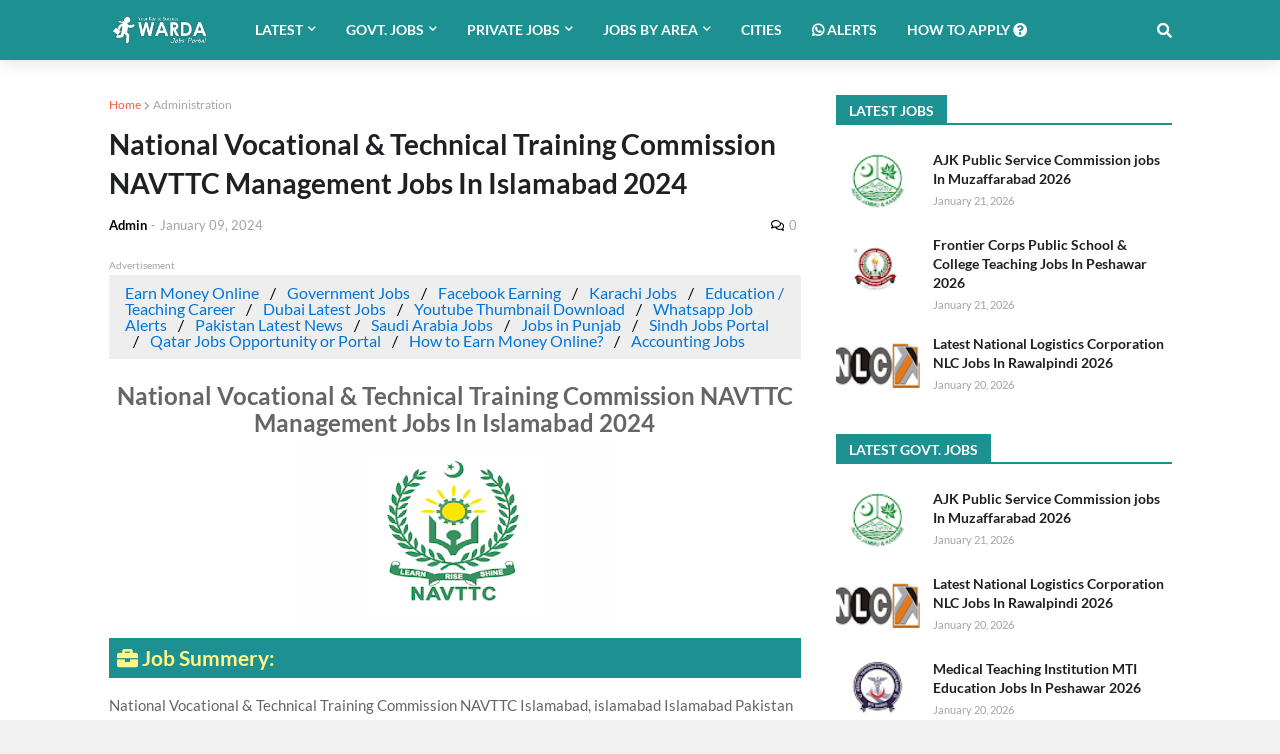

--- FILE ---
content_type: text/html; charset=utf-8
request_url: https://www.google.com/recaptcha/api2/aframe
body_size: 269
content:
<!DOCTYPE HTML><html><head><meta http-equiv="content-type" content="text/html; charset=UTF-8"></head><body><script nonce="ZFkztBBKfgE0V1tjkLz5hA">/** Anti-fraud and anti-abuse applications only. See google.com/recaptcha */ try{var clients={'sodar':'https://pagead2.googlesyndication.com/pagead/sodar?'};window.addEventListener("message",function(a){try{if(a.source===window.parent){var b=JSON.parse(a.data);var c=clients[b['id']];if(c){var d=document.createElement('img');d.src=c+b['params']+'&rc='+(localStorage.getItem("rc::a")?sessionStorage.getItem("rc::b"):"");window.document.body.appendChild(d);sessionStorage.setItem("rc::e",parseInt(sessionStorage.getItem("rc::e")||0)+1);localStorage.setItem("rc::h",'1769107441279');}}}catch(b){}});window.parent.postMessage("_grecaptcha_ready", "*");}catch(b){}</script></body></html>